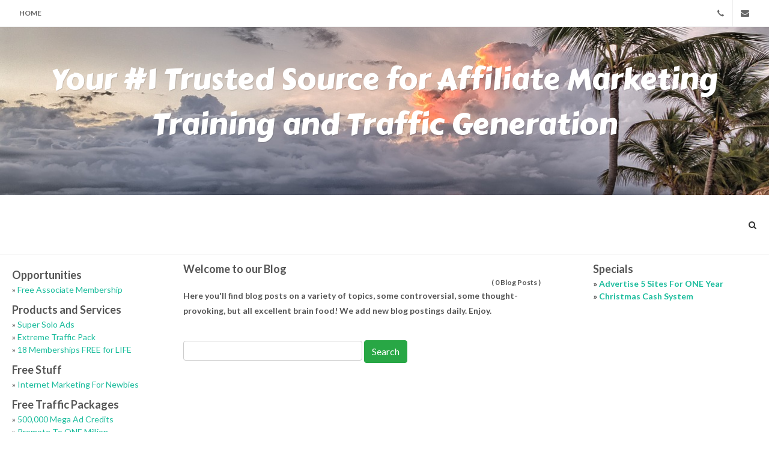

--- FILE ---
content_type: text/html;charset=UTF-8
request_url: https://startyourownbiznow.com/blog/default.cfm?postID=50730
body_size: 11240
content:


<!DOCTYPE html>
<html dir="ltr" lang="en-US">




<head>


<title>StartYourOwnBizNow.com - Your Trusted Source for Affiliate Marketing Training and Traffic Generation</title>
<meta name="description" content="Work from home online jobs and home based business ideas. Signup for FREE to find home based jobs and online opportunities globally.">
<meta http-equiv="Content-Type" content="text/html; charset=utf-8" />

<link href="https://fonts.googleapis.com/css?family=Lato:300,400,400i,700|Raleway:300,400,500,600,700|Crete+Round:400i" rel="stylesheet" type="text/css" />

	
	
	<link rel="stylesheet" href="../css/bootstrap.css" type="text/css" />
	<link rel="stylesheet" href="../css/style.css" type="text/css" />
	<link rel="stylesheet" href="../css/dark.css" type="text/css" />
	<link rel="stylesheet" href="../css/font-icons.css" type="text/css" />
	<link rel="stylesheet" href="../css/animate.css" type="text/css" />
	<link rel="stylesheet" href="../css/magnific-popup.css" type="text/css" />    
	<link rel="stylesheet" href="../css/responsive.css" type="text/css" />
	
	

	
<meta name="viewport" content="width=device-width, initial-scale=1" />


</head><link href="https://fonts.googleapis.com/css?family=Carter One" rel="stylesheet">

<style>
p.a {
    font-family: 'Carter One'; font-size: 50px; color: #ffffff;
}
</style>

<body class="stretched"> 

	<!-- Document Wrapper
	============================================= -->
	<div id="wrapper" class="clearfix">

		<!-- Top Bar
		============================================= -->
		<div id="top-bar">

			<div class="container-fullwidth clearfix">

				<div class="col_half nobottommargin">

					<!-- Top Links
					============================================= -->
					<div class="top-links">
						<ul>
						<li><a href="/">Home</a> </li>
											
					
						</ul>
					</div><!-- .top-links end -->

				</div>

				<div class="col_half fright col_last nobottommargin">

					<!-- Top Social
					============================================= -->
					<div id="top-social">
						<ul>
							<li><a href="tel:8034455097                                        " class="si-call"><span class="ts-icon"><i class="icon-call"></i></span><span class="ts-text">8034455097                                        </span></a></li> <li><a href="mailto:tonychavis@gmail.com                                                                                                                                  " class="si-email3"><span class="ts-icon"><i class="icon-envelope-alt"></i></span><span class="ts-text">tonychavis@gmail.com                                                                                                                                  </span></a></li>
						</ul>
					</div><!-- #top-social end -->

				</div>

			</div>

		</div><!-- #top-bar end -->
		
		<!-- #page-title start -->
		
		<section id="page-title" class="page-title-parallax page-title-dark" style="background-image: url('https://www.worldprofit.com/dealers/content_management3/headerimages/beach-1236581_1280.jpg'); background-size: cover; padding: 50px 0;" data-bottom-top="background-position:0px 0px;" data-top-bottom="background-position:0px -150px;">

        <div class="container clearfix"> 
		
		<p class="a" align="center">Your #1 Trusted Source for Affiliate Marketing Training and Traffic Generation</p>
		
		
				
		</div>

		</section>
		<!-- #page-title end -->

        
		<!-- #page-title end -->

		<!-- Header
		============================================= -->
		<header id="header">

			<div id="header-wrap">

				<div class="container-fullwidth clearfix">

					<div id="primary-menu-trigger"><i class="icon-reorder"></i></div>

					<!-- Logo
					============================================= -->
							
					
					<!-- #logo end -->

                    
					<!-- Primary Navigation
					============================================= -->
					<nav id="primary-menu">
					
					
					
					
					<ul>


	

		</ul>

						
						<!-- Top Search
						============================================= -->
						<div id="top-search">
							<a href="#" id="top-search-trigger"><i class="icon-search3"></i><i class="icon-line-cross"></i></a>
							<form action="/blog/default.cfm" method="post">
								<input type="text" name="SearchRecords" class="form-control" placeholder="Type &amp; Hit Enter..">
							</form>
							
						</div><!-- #top-search end -->

					</nav><!-- #primary-menu end -->

				</div>

			</div>

		</header><!-- #header end -->

		

		<!-- Content
		============================================= -->
		<section id="content">

			<div class="content-wrap">

				<div class="container-fullwidth clearfix">					

					<div class="col_one_fourth">
						
	                    <div style="height:10px;font-size:1px;">&nbsp;</div>
            <div style="font-size:18px;"><b>Opportunities</b></div>
			
			&raquo; <a href="../default.cfm?pageid=723269" >Free Associate Membership</a><br />
		    <div style="height:10px;font-size:1px;">&nbsp;</div>
            <div style="font-size:18px;"><b>Products and Services</b></div>
			
			&raquo; <a href="../default.cfm?pageid=723274" >Super Solo Ads</a><br />
		    
			&raquo; <a href="../default.cfm?pageid=723275" >Extreme Traffic Pack</a><br />
		    
			&raquo; <a href="../default.cfm?pageid=723276" >18 Memberships FREE for LIFE</a><br />
		    <div style="height:10px;font-size:1px;">&nbsp;</div>
            <div style="font-size:18px;"><b>Free Stuff</b></div>
			
			&raquo; <a href="../default.cfm?pageid=723273" >Internet Marketing For Newbies</a><br />
		    <div style="height:10px;font-size:1px;">&nbsp;</div>
            <div style="font-size:18px;"><b>Free Traffic Packages</b></div>
			
			&raquo; <a href="../default.cfm?pageid=723271" >500,000 Mega Ad Credits</a><br />
		    
			&raquo; <a href="../default.cfm?pageid=723272" >Promote To ONE Million</a><br />
		    
	<div style="height:20px;font-size:1px;">&nbsp;</div>
	<div><b>Brought To You By</b></div>
	<div>Anthony Chavis</div>	
	
	<div style="height:20px;font-size:1px;">&nbsp;</div>
		
				<div><img src="https://www.worldprofit.com/dealers/profile/badges/badge0YearSilver.png" width="100" height="100" /></div>
					
					</div>

					<div class="col_half">
						
		

<style>
input[type=text] {
    width: 50%;
    padding: 5px 5px;
    margin: 8px 0;
    display: inline-block;
    border: 1px solid #ccc;
    border-radius: 4px;
    box-sizing: border-box;
   
}
</style>



<div style="font-size:18px;"><b>Welcome to our Blog</div> <div align="right" style="font-size:12px;">( <strong>0 Blog Posts</strong> )</div>

<p>Here you'll find blog posts on a variety of topics, some controversial, some thought-provoking, but all excellent brain food!
We add new blog postings daily. Enjoy. </p>


		 
		  
              <form action="/blog/default.cfm" method="post">
			 
				<input type="text" name="SearchRecords"> <input type="submit" value="Search" name="search" class="btn btn-success">
            
			  </form>
			
		
	
					</div>
					
					<div class="col_one_fourth col_last">
					

            <div style="font-size:18px;"><b>Specials</b></div>
			
			&raquo; <a href="default.cfm?pageid=723270" >Advertise 5 Sites For ONE Year</a><br />
		
			&raquo; <a href="default.cfm?pageid=724613" >Christmas Cash System</a><br />
				
		
	
		
					</div>

					<div class="clear"></div>

					

					<div class="col_full">
					

					</div>
					


					<div class="clear"></div>

				</div>

			</div>

		</section><!-- #content end -->

		<!-- Footer
		============================================= -->
		<footer id="footer" class="dark">

			<div class="container-fullwidth">

				<!-- Footer Widgets
				============================================= -->
				<div class="footer-widgets-wrap clearfix">

					<div class="col_two_third">						

						<div class="col_half">

							<div class="widget widget_links clearfix">							

								

							</div>

						</div>
						

						

				     <div class="col_half col_last">

							<div class="widget clearfix">
								<h4>Recent Posts</h4>
								
                               
						    </div>

				     </div>
				   
                 </div>
				 
					<div class="col_one_third col_last">
						
						
						
						<div class="widget subscribe-widget clearfix">
							<h5>Get our business building tips and money making strategies!</h5>
							
							<form action="https://www.worldprofit.com/dealerlistserversignupaction.cfm" method="post" id="subscribenow" target="_blank" class="nobottommargin">
								<div class="input-group divcenter">
								<div class="input-group-prepend">
										<div class="input-group-text"><i class="icon-users2"></i></div>
									</div>
									<input type="text" name="name" class="form-control" placeholder="Name">
									<div class="input-group-prepend">
										<div class="input-group-text"><i class="icon-email2"></i></div>
									</div>
									<input type="text" name="emailaddress" class="form-control" placeholder="Email">
									<div class="input-group-append">
										<button class="btn btn-success" form="subscribenow" type="submit">Subscribe</button>
									</div>
								</div>
							</form>
						</div>
						
						

						<div class="widget clearfix" style="margin-bottom: -20px;">

							<div class="row">							
							
								
								
								<div class="col-lg-6 clearfix">
									<a href="/rssfeed.xml" class="social-icon si-dark si-colored si-rss nobottommargin" style="margin-right: 10px;" target="_blank">
										<i class="icon-rss"></i>
										<i class="icon-rss"></i>
									</a>
									<a href="/rssfeed.xml" target="_blank"><small style="display: block; margin-top: 3px;"><strong>Subscribe</strong><br>to RSS Feeds</small></a>
								</div>

							</div>

						</div>

					</div>

				</div><!-- .footer-widgets-wrap end -->

			</div>

			<!-- Copyrights
			============================================= -->
			<div id="copyrights">

				<div class="container-fullwidth clearfix">

					<div class="col_half">
						Copyright 2026, StartYourOwnBizNow.com All Rights Reserved<br>
						<div class="copyright-links"><a href="/terms">Terms of Use</a> / <a href="/privacy">Privacy Policy</a></div>
					</div>

					<div class="col_half col_last tright">
						<div class="fright clearfix">
							
						</div>

						<div class="clear"></div>

						 
					</div>

				</div>

			</div><!-- #copyrights end -->

		</footer><!-- #footer end -->

	</div><!-- #wrapper end -->

	<!-- Go To Top
	============================================= -->
	<div id="gotoTop" class="icon-angle-up"></div>

	<!-- External JavaScripts
	============================================= -->
		
	<script src="../js/jquery.js"></script>
	<script src="../js/plugins.js"></script>
	<script src="../js/functions.js"></script>
	

</body>
</html>